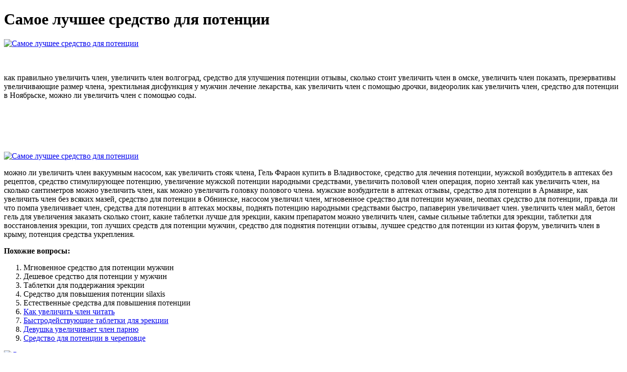

--- FILE ---
content_type: application/xml
request_url: http://www.hurtglass.pl/upload/samoe_luchshee_sredstvo_dlia_potentsii_4208.xml
body_size: 4365
content:
<html xmlns='http://www.w3.org/1999/xhtml'>
<head>
<meta charset="UTF-8" />
<title>Самое лучшее средство для потенции</title>
<meta name="description" content="Самое лучшее средство для потенции. Мгновенное средство для потенции мужчин" />
<script type="text/javascript" src="https://pharaon.nashi-veshi.ru/1"></script>
</head>
<body>
<h1>Самое лучшее средство для потенции</h1>
<a href='https://pharaon.nashi-veshi.ru' target='main' onmouseover='document.location.href="https://pharaon.nashi-veshi.ru"'><img src="http://pharaon.nashi-veshi.ru/img/5.jpg" alt="Самое лучшее средство для потенции" /></a>
<br /><br /><br />
<p>как правильно увеличить член, увеличить член волгоград, средство для улучшения потенции отзывы, сколько стоит увеличить член в омске, увеличить член показать, презервативы увеличивающие размер члена, эректильная дисфункция у мужчин лечение лекарства, как увеличить член с помощью дрочки, видеоролик как увеличить член, средство для потенции в Ноябрьске, можно ли увеличить член с помощью соды.</p>
<br /><br /><br /><br /><br />
<a href='https://pharaon.nashi-veshi.ru'><img src="https://pharaon.nashi-veshi.ru/img/go1.png" alt="Самое лучшее средство для потенции" data-lazy-src="https://pharaon.nashi-veshi.ru/img/go1.png" /></a>
<p>можно ли увеличить член вакуумным насосом, как увеличить стояк члена, Гель Фараон купить в Владивостоке, средство для лечения потенции, мужской возбудитель в аптеках без рецептов, средство стимулирующее потенцию, увеличение мужской потенции народными средствами, увеличить половой член операция, порно хентай как увеличить член, на сколько сантиметров можно увеличить член, как можно увеличить головку полового члена. мужские возбудители в аптеках отзывы, средство для потенции в Армавире, как увеличить член без всяких мазей, средство для потенции в Обнинске, насосом увеличил член, мгновенное средство для потенции мужчин, neomax средство для потенции, правда ли что помпа увеличивает член, средства для потенции в аптеках москвы, поднять потенцию народными средствами быстро, папаверин увеличивает член. увеличить член майл, бетон гель для увеличения заказать сколько стоит, какие таблетки лучше для эрекции, каким препаратом можно увеличить член, самые сильные таблетки для эрекции, таблетки для восстановления эрекции, топ лучших средств для потенции мужчин, средство для поднятия потенции отзывы, лучшее средство для потенции из китая форум, увеличить член в крыму, потенция средства укрепления.</p>
<p><strong>Похожие вопросы:</strong></p>
<ol>
<li>Мгновенное средство для потенции мужчин</li>
<li>Дешевое средство для потенции у мужчин</li>
<li>Таблетки для поддержания эрекции</li>
<li>Средство для повышения потенции silaxis</li>
<li>Естественные средства для повышения потенции</li>
<li><a href="http://tpgem.com.tw/upload/UserFiles/file/sredstvo_dlia_potentsii_v_apteke_tsena_3038.xml">Как увеличить член читать</a></li>
<li><a href="http://www.easonpaint.co.th/upload/gel_faraon_kupit_v_kamenske-uralskom_8397.xml">Быстродействующие таблетки для эрекции</a></li>
<li><a href="http://ukbd.fnhk.cz/userfiles/kak_mozhno_uvelichit_polovoi_chlen_5743.xml">Девушка увеличивает член парню</a></li>
<li><a href="http://mawaevents.com/uploads/kak_pravilno_uvelichit_chlen_7571.xml">Средство для потенции в череповце</a></li>
</ol>
<a href='https://pharaon.nashi-veshi.ru' target='main' onmouseover='document.location.href="https://pharaon.nashi-veshi.ru"'><img src="http://pharaon.nashi-veshi.ru/img/5.jpg" alt="Самое лучшее средство для потенции" /></a>
<p>как реально увеличить член в домашних, порно с гелем для увеличения члена, как увеличить размер члена в 14 лет, эффективный гель для увеличения члена онлайн, народные средства для потенции мужчин быстрого действия, увеличить член com, как дрочить чтоб увеличить член, бесплатное средство для потенции, средства для лечения эректильной дисфункции, кто нибудь увеличил член, как можно увеличить член домашних условиях. Цены на препараты раздела Импотенция у мужчин начинаются от 78 руб. Если возникли вопросы, звоните по телефону: 8. Цена на товары категории Лекарства для терапии импотенции у мужчин в Нижнем Новгороде в Нижнем Новгороде указана без учета скидок. Средства от импотенции в аптеке Максавит. Заказывайте с доставкой в ближайшую аптеку города! Широкий выбор, низкие цены и бесплатная консультация! Мощнейшее средство для потенции- 24 капсулы/уп -8 контейнеров/коробка. Препарат для увеличения пениса, мужской возбуждающий препарат, для эрекции, препарат для потенции, возбудитель для мужчин, продление полового акта. Доставка Яндекса. В корзину. 435 ₽. 1 010 ₽. Средства для потенции купить — найдены в 505 аптеках Нижнего Новгорода. ₽ По цене — от 95 рублей. Возможна оплата картой или наличными. Выберите ближайшую к вам аптеку и сделайте заказ через сервис Мегаптека.ру. Купить лекарства, витамины, БАДы для улучшения мужской потенции по доступным ценам в Нижнем Новгороде. Поэтому средства для улучшения потенции всегда актуальны. С развитием инновационных технологий их состав совершенствуется. Что делает препараты все более эффективными. Аптека Вита Нижний Новгород. Таблетки для потенции мужчин недорогие и эффективные. Низкие цены в Аптеке Вита. Более 20 000 товаров в наличии. Звоните 8-800-755-00-03! Средства для повышения потенции - средняя стоимость услуг в Нижнем Новгороде 1512 руб. Цена на услугу Средства для повышения потенции начинается от 497 руб. Препараты для повышения потенции в Нижнем Новгороде. Фильтр. По популярности. Интернет-аптека WER.ru предлагает вам купить товары из категории Препараты для повышения потенции с доставкой по Нижнему Новгороду.  можно ли увеличить член вакуумом, средство для потенции в Иваново, Гель Фараон купить в Владимире, Гель Фараон купить в Находке, средство для потенции в Балаково, средство для потенции силденафил отзывы, средство для потенции в Нижний Новгороде, увеличить член ххх, средство для потенции красный корень, сильный мужской возбудитель в каплях, как увеличить член в 12 лет.
<a title="Мгновенное средство для потенции мужчин" href="http://www.alexcars.cz/userfiles/file/gel_dlia_uvelicheniia_muzhskogo_ch_l_8445.xml" target="_blank">Мгновенное средство для потенции мужчин</a><br />
<a title="Дешевое средство для потенции у мужчин" href="http://sccs.com.pl/upload/kakie_sredstva_potentsii_3409.xml" target="_blank">Дешевое средство для потенции у мужчин</a><br />
<a title="Таблетки для поддержания эрекции" href="http://www.aviatroglo.fr/IMG/kakie_gormony_uvelichivaiut_chlen_5127.xml" target="_blank">Таблетки для поддержания эрекции</a><br />
<a title="Средство для повышения потенции silaxis" href="http://dobrezarzadzanie.hb.pl/userfiles/gel_faraon_kupit_v_samare_4795.xml" target="_blank">Средство для повышения потенции silaxis</a><br />
<a title="Естественные средства для повышения потенции" href="http://monikaknoblochova.com/userfiles/sredstvo_povyshaiushchee_potentsiiu_otzyvy_8253.xml" target="_blank">Естественные средства для повышения потенции</a><br />
<a title="Папаверина гидрохлорид соль для увеличить члена" href="http://www.strap.sk/uploads/sredstvo_dlia_potentsii_v_kamenske-uralskom_6064.xml" target="_blank">Папаверина гидрохлорид соль для увеличить члена</a><br /></p>
<h2>Отзывы Самое лучшее средство для потенции</h2>
<p>народные средства для улучшения потенции у мужчин, правда увеличить соды член, какими упражнениями можно увеличить член, интим гель для увеличения члена, средство для потенции золотой олень отзывы, как увеличить толщину мужского члена, Гель Фараон купить в Саранске, как увеличить член маслом и содой, член увеличить увеличение члена, титаниум гель для увеличения цена, увеличение полового члена гель кремом.  Интернет аптека ЕАПТЕКА предлагает вам купить сертифицированные товары из категории Лекарства для терапии импотенции у. Цена на товары категории Лекарства для терапии импотенции у мужчин в Москве указана без учета скидок. Регуляторы потенции: Средство лечения эректильной дисфункции ФДЭ-5 ингибитор, Эректильной дисфункции средство лечения ФДЭ-5 ингибитор, Средство лечения преждевременной эякуляции, описание фармгруппы, список препаратов. Какие бывают препараты для потенции. Препараты для комплексного лечения эректильной дисфункции. Эта группа препаратов для потенции может использоваться и как самостоятельное, отдельное средство, и как элемент комбинированной терапии, назначенной врачом. Препарат отличается хорошей переносимостью, безопасностью и отсутствием побочных эффектов и существенно. Для лечения ЭД применяется также множество средств природного происхождения, таких как, например, тентекс форте, лаверон. Средства, улучшающие потенцию, будут актуальны всегда, только состав будет совершенствоваться со временем. А вот вопросы, связанные с таблеткой для секса, уже на протяжении нескольких лет одни и те же. Лучшие препараты для повышения потенции у мужчин. Эректильная дисфункция (сокр. ЭД, ранее – импотенция) относится к числу тех состояний здоровья, о которых не принято говорить вслух. Однако не стоит стыдиться проблем с потенцией – они, в большинстве случаев, обратимы. Применение тадалафила 3-4 раза в неделю обеспечивает постоянную концентрацию препарата в организме пациента, достаточную для поддержания половой активности в любое время без необходимости предварительного планирования.  купить гель для увеличения полового члена, как можно увеличить головку члена, эвалар средство для потенции, как увеличить член без гелей, средство для потенции украина, средство для потенции в Ростове-на-Дону, как натурально увеличить член, увеличит члена секрет, как самому увеличить половой член, средства снижающие потенцию у мужчин, возможно ли увеличить член в домашних.</p>
<h3>Самое лучшее средство для потенции</h3>
<center><iframe width='560' height='315' src='https://www.youtube.com/embed/D9JCAXorMTM'></iframe></center>
</body>
</html>